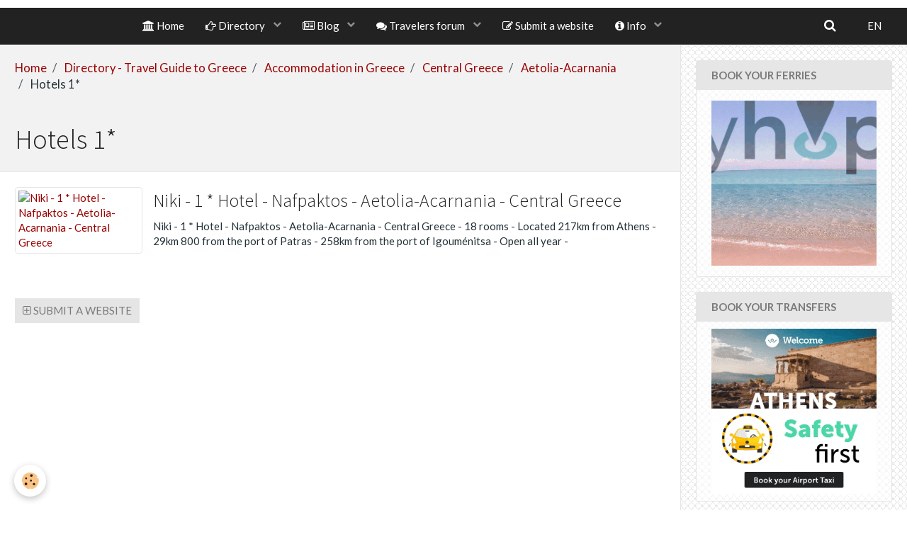

--- FILE ---
content_type: text/html; charset=UTF-8
request_url: https://www.grece-annuaire.com/en/directory/accommodations/central-greece/aetolia-acarnania/hotels-1/
body_size: 152094
content:
        
    
<!DOCTYPE html>
<html lang="en" class="with-sidebar">
    <head>
        <title>Etoloakarnania Region Hotels 1*</title>
        <!-- blogger / bandwidth -->
<meta http-equiv="Content-Type" content="text/html; charset=utf-8">
<!--[if IE]>
<meta http-equiv="X-UA-Compatible" content="IE=edge">
<![endif]-->
<meta name="viewport" content="width=device-width, initial-scale=1, maximum-scale=1.0, user-scalable=no">
<meta name="msapplication-tap-highlight" content="no">
  <meta name="description" content="" />
  <link href="//www.grece-annuaire.com/en/themes/designlines/60cdf1b6692fd51091ed64ca.css?v=6619d13b359baf73228cd6d03f660413" rel="stylesheet">
  <link rel="canonical" href="https://www.grece-annuaire.com/en/directory/accommodations/central-greece/aetolia-acarnania/hotels-1/">
<meta name="generator" content="Kyma Web (kyma-web.com)">

<link rel="icon" href="https://www.grece-annuaire.com/medias/site/favicon/grece-annuaire-logo-1.png">

<link rel="apple-touch-icon" sizes="114x114" href="https://www.grece-annuaire.com/medias/site/mobilefavicon/grece-annuaire-logo.png?fx=c_114_114" />
<link rel="apple-touch-icon" sizes="72x72" href="https://www.grece-annuaire.com/medias/site/mobilefavicon/grece-annuaire-logo.png?fx=c_72_72" />
<link rel="apple-touch-icon" href="https://www.grece-annuaire.com/medias/site/mobilefavicon/grece-annuaire-logo.png?fx=c_57_57" />
<link rel="apple-touch-icon-precomposed" href="https://www.grece-annuaire.com/medias/site/mobilefavicon/grece-annuaire-logo.png?fx=c_57_57" />





                <meta name="apple-mobile-web-app-capable" content="yes">
        <meta name="apple-mobile-web-app-status-bar-style" content="black-translucent">

                
                                    
                                    
                                     
                                                                                                                    
            <link href="https://fonts.googleapis.com/css?family=Lato:300,400,700%7CSource%20Sans%20Pro:300,400,700%7CTitillium%20Web:300,400,700&display=swap" rel="stylesheet">
        
        <link href="https://maxcdn.bootstrapcdn.com/font-awesome/4.7.0/css/font-awesome.min.css" rel="stylesheet">
        <link href="//www.grece-annuaire.com/themes/combined.css?v=6_1646067834_762" rel="stylesheet">

        <!-- EMS FRAMEWORK -->
        <script src="//www.grece-annuaire.com/medias/static/themes/ems_framework/js/jquery.min.js"></script>
        <!-- HTML5 shim and Respond.js for IE8 support of HTML5 elements and media queries -->
        <!--[if lt IE 9]>
        <script src="//www.grece-annuaire.com/medias/static/themes/ems_framework/js/html5shiv.min.js"></script>
        <script src="//www.grece-annuaire.com/medias/static/themes/ems_framework/js/respond.min.js"></script>
        <![endif]-->

        <script src="//www.grece-annuaire.com/medias/static/themes/ems_framework/js/ems-framework.min.js?v=2084"></script>

        <script src="https://www.grece-annuaire.com/en/themes/content.js?v=6_1646067834_762&lang=en"></script>

            <script src="//www.grece-annuaire.com/medias/static/js/rgpd-cookies/jquery.rgpd-cookies.js?v=2084"></script>
    <script>
                                    $(document).ready(function() {
            $.RGPDCookies({
                theme: 'ems_framework',
                site: 'www.grece-annuaire.com',
                privacy_policy_link: '/en/about/privacypolicy/',
                cookies: [{"id":null,"favicon_url":"","enabled":true,"model":"addthis","title":"AddThis","short_description":"Partage social","long_description":"Nous utilisons cet outil afin de vous proposer des liens de partage vers des plateformes tiers comme Twitter, Facebook, etc.","privacy_policy_url":"https:\/\/www.oracle.com\/legal\/privacy\/addthis-privacy-policy.html","slug":"addthis"}],
                modal_title: 'Managing\u0020cookies',
                modal_description: 'deposits\u0020cookies\u0020to\u0020improve\u0020your\u0020browsing\u0020experience,\nmeasure\u0020the\u0020website\u0020audience,\u0020display\u0020personalized\u0020advertisements,\ncarry\u0020out\u0020targeted\u0020campaigns\u0020and\u0020personalize\u0020the\u0020site\u0020interface.',
                privacy_policy_label: 'Consult\u0020the\u0020privacy\u0020policy',
                check_all_label: 'Check\u0020all',
                refuse_button: 'Refuse',
                settings_button: 'Settings',
                accept_button: 'Accept',
                callback: function() {
                    // website google analytics case (with gtag), consent "on the fly"
                    if ('gtag' in window && typeof window.gtag === 'function') {
                        if (window.jsCookie.get('rgpd-cookie-google-analytics') === undefined
                            || window.jsCookie.get('rgpd-cookie-google-analytics') === '0') {
                            gtag('consent', 'update', {
                                'ad_storage': 'denied',
                                'analytics_storage': 'denied'
                            });
                        } else {
                            gtag('consent', 'update', {
                                'ad_storage': 'granted',
                                'analytics_storage': 'granted'
                            });
                        }
                    }
                }
            });
        });
    </script>

        
        
    <!-- Global site tag (gtag.js) -->
        <script async src="https://www.googletagmanager.com/gtag/js?id=UA-85297664-1"></script>
        <script>
        window.dataLayer = window.dataLayer || [];
        function gtag(){dataLayer.push(arguments);}

gtag('consent', 'default', {
            'ad_storage': 'denied',
            'analytics_storage': 'denied'
        });
        gtag('set', 'allow_ad_personalization_signals', false);
                gtag('js', new Date());
        gtag('config', 'UA-85297664-1');
    </script>
        <script type="application/ld+json">
    {
        "@context" : "https://schema.org/",
        "@type" : "WebSite",
        "name" : "Greece travel directory",
        "url" : "https://www.grece-annuaire.com/en/"
    }
</script>
            </head>
    <body id="directory_run_accommodations_central-greece_aetolia-acarnania_hotels-1" class="accueil social-links-fixed-phone">
        

                <!-- CUSTOMIZE AREA -->
        <div id="top-site">
            <p><!-- Global site tag (gtag.js) - Google Analytics --><script async src="https://www.googletagmanager.com/gtag/js?id=UA-85297664-1"></script><script>
  window.dataLayer = window.dataLayer || [];
  function gtag(){dataLayer.push(arguments);}
  gtag('js', new Date());

  gtag('config', 'UA-85297664-1');
</script></p>

        </div>
        
        <!-- HEADER -->
                                            
        <header id="header" class=" hidden-desktop">
            <div id="header-container" class="fixed">
                                <button type="button" class="btn btn-link fadeIn navbar-toggle">
                    <span class="icon-bar"></span>
                </button>
                
                                <a class="brand fadeIn hidden-desktop" href="https://www.grece-annuaire.com/en/">
                                        <img src="https://www.grece-annuaire.com/medias/site/logos/grece-annuaire-logo.png" alt="grece-annuaire" class="logo hidden-phone">
                                                            <span class="brand-titles">
                        <span class="brand-title">Greece travel directory</span>
                                                <span class="brand-subtitle hidden-phone">tourist guide for your holidays in greece</span>
                                            </span>
                                    </a>
                
                
                                <div class="quick-access">
                    
                                                                                                                        <div class="quick-access-btn hidden-desktop" data-content="search">
                            <button type="button" class="btn btn-link">
                                <i class="fa fa-search"></i>
                            </button>
                            <div class="quick-access-tooltip">
                                <form method="get" action="https://www.grece-annuaire.com/en/search/site/" class="header-search-form">
                                    <div class="input-group">
                                        <input type="text" name="q" value="" placeholder="Your search" pattern=".{3,}" required title="Only words composed of more than two characters are taken into account when searching">
                                        <div class="input-group-btn">
                                            <button type="submit" class="btn btn-primary">
                                                <i class="fa fa-search"></i>
                                            </button>
                                    	</div>
                                    </div>
                                </form>
                            </div>
                        </div>
                    
                    
                                    </div>
                
                            </div>
        </header>
        <!-- //HEADER -->

        
        
                <!-- MENU -->
        <div id="menu-wrapper" class="horizontal fixed-on-mobile" data-opening="y">
                        <nav id="menu" class="navbar">
                
                                <ul class="nav hidden-desktop">
                    
                                        <li class="subnav">
                        <a href="javascript:void(0)" class="subnav-toggle" data-toggle="subnav">Languages</a>
                        <ul class="nav subnav-menu">
                            <li class="active">
                                                                <a href="//www.grece-annuaire.com/en/i18n/cat/edirectory/5f2a86156516822b74e365d7">en</a>
                                                            </li>
                                                                                                                                                        <li>
                                                                        <a href="//www.grece-annuaire.com/fr/i18n/cat/edirectory/5f2a86156516822b74e365d7">fr</a>
                                                                    </li>
                                                                                    </ul>
                    </li>
                                    </ul>
                
                                    <ul class="nav navbar-nav">
                    <li>
                <a href="https://www.grece-annuaire.com/en/">
                                                                                                                    <i class="fa fa-bank"></i>
                                        Home
                </a>
                            </li>
                    <li class="subnav">
                <a href="https://www.grece-annuaire.com/en/directory/" class="subnav-toggle" data-toggle="subnav" data-animation="slide">
                                                                                                                    <i class="fa fa-hand-o-right"></i>
                                        Directory
                </a>
                                    <ul class="nav subnav-menu">
                                                    <li class="subnav">
                                <a href="https://www.grece-annuaire.com/en/directory/accommodations/" class="subnav-toggle" data-toggle="subnav" data-animation="slide">
                                    Accommodation in Greece
                                </a>
                                                                    <ul class="nav subnav-menu">
                                                                                    <li>
                                                <a href="https://www.grece-annuaire.com/en/directory/accommodations/attica-athens/" onclick="window.open(this.href);return false;">Athens & Attica</a>
                                            </li>
                                                                                    <li>
                                                <a href="https://www.grece-annuaire.com/en/directory/accommodations/cyclades/" onclick="window.open(this.href);return false;">Cycladic (Islands)</a>
                                            </li>
                                                                                    <li>
                                                <a href="https://www.grece-annuaire.com/en/directory/accommodations/crete/" onclick="window.open(this.href);return false;">Crete (Island of)</a>
                                            </li>
                                                                                    <li>
                                                <a href="https://www.grece-annuaire.com/en/directory/accommodations/peloponnese/" onclick="window.open(this.href);return false;">Peloponnese</a>
                                            </li>
                                                                                    <li>
                                                <a href="https://www.grece-annuaire.com/en/directory/accommodations/central-greece/" onclick="window.open(this.href);return false;">Central Greece</a>
                                            </li>
                                                                                    <li>
                                                <a href="https://www.grece-annuaire.com/en/directory/accommodations/macedonia-and-thrace/" onclick="window.open(this.href);return false;">Macedonia and Thrace</a>
                                            </li>
                                                                                    <li>
                                                <a href="https://www.grece-annuaire.com/en/directory/accommodations/thessaly/" onclick="window.open(this.href);return false;">Thessaly</a>
                                            </li>
                                                                                    <li>
                                                <a href="https://www.grece-annuaire.com/en/directory/accommodations/epirus/" onclick="window.open(this.href);return false;">Epirus</a>
                                            </li>
                                                                                    <li>
                                                <a href="https://www.grece-annuaire.com/en/directory/accommodations/sporades-islands/" onclick="window.open(this.href);return false;">Sporades (Islands)</a>
                                            </li>
                                                                                    <li>
                                                <a href="https://www.grece-annuaire.com/en/directory/accommodations/ionian-islands/" onclick="window.open(this.href);return false;">Ionian (islands)</a>
                                            </li>
                                                                                    <li>
                                                <a href="https://www.grece-annuaire.com/en/directory/accommodations/north-aegean-islands/" onclick="window.open(this.href);return false;">North Aegean (islands)</a>
                                            </li>
                                                                                    <li>
                                                <a href="https://www.grece-annuaire.com/en/directory/accommodations/saronic-islands/" onclick="window.open(this.href);return false;">Saronic (islands)</a>
                                            </li>
                                                                                    <li>
                                                <a href="https://www.grece-annuaire.com/en/directory/accommodations/dodecanese/" onclick="window.open(this.href);return false;">Dodecanese (Islands)</a>
                                            </li>
                                                                            </ul>
                                                            </li>
                                                    <li class="subnav">
                                <a href="https://www.grece-annuaire.com/en/directory/car-rental/" class="subnav-toggle" data-toggle="subnav" data-animation="slide">
                                    Rental cars, minibuses, 2 wheels and others everywhere in Greece
                                </a>
                                                                    <ul class="nav subnav-menu">
                                                                                    <li>
                                                <a href="https://www.grece-annuaire.com/en/directory/car-rental/athens-attica/" onclick="window.open(this.href);return false;">Athens & Attica - Local Agents</a>
                                            </li>
                                                                                    <li>
                                                <a href="https://www.grece-annuaire.com/en/directory/car-rental/cyclades/" onclick="window.open(this.href);return false;">Cyclades (Islands)</a>
                                            </li>
                                                                                    <li>
                                                <a href="https://www.grece-annuaire.com/en/directory/car-rental/crete/" onclick="window.open(this.href);return false;">Crete (Island of)</a>
                                            </li>
                                                                                    <li>
                                                <a href="https://www.grece-annuaire.com/en/directory/car-rental/peloponnese/" onclick="window.open(this.href);return false;">Peloponnese</a>
                                            </li>
                                                                                    <li>
                                                <a href="https://www.grece-annuaire.com/en/directory/car-rental/central-greece/" onclick="window.open(this.href);return false;">Central Greece</a>
                                            </li>
                                                                                    <li>
                                                <a href="https://www.grece-annuaire.com/en/directory/car-rental/macedonia-and-thrace/" onclick="window.open(this.href);return false;">Macedonia and Thrace</a>
                                            </li>
                                                                                    <li>
                                                <a href="https://www.grece-annuaire.com/en/directory/car-rental/epirus/" onclick="window.open(this.href);return false;">Epirus</a>
                                            </li>
                                                                                    <li>
                                                <a href="https://www.grece-annuaire.com/en/directory/car-rental/thessaly-magnesia/" onclick="window.open(this.href);return false;">Thessaly & Magnesia</a>
                                            </li>
                                                                                    <li>
                                                <a href="https://www.grece-annuaire.com/en/directory/car-rental/sporades-islands/" onclick="window.open(this.href);return false;">Sporades (Islands)</a>
                                            </li>
                                                                                    <li>
                                                <a href="https://www.grece-annuaire.com/en/directory/car-rental/ionian-islands/" onclick="window.open(this.href);return false;">Ionian (islands)</a>
                                            </li>
                                                                                    <li>
                                                <a href="https://www.grece-annuaire.com/en/directory/car-rental/north-aegean-islands/" onclick="window.open(this.href);return false;">North Aegean (islands)</a>
                                            </li>
                                                                                    <li>
                                                <a href="https://www.grece-annuaire.com/en/directory/car-rental/saronic-islands/" onclick="window.open(this.href);return false;">Saronic (islands)</a>
                                            </li>
                                                                                    <li>
                                                <a href="https://www.grece-annuaire.com/en/directory/car-rental/dodecanese/" onclick="window.open(this.href);return false;">Dodecanese (Islands)</a>
                                            </li>
                                                                                    <li>
                                                <a href="https://www.grece-annuaire.com/en/directory/car-rental/international-brands/" onclick="window.open(this.href);return false;">Large Brands</a>
                                            </li>
                                                                            </ul>
                                                            </li>
                                                    <li class="subnav">
                                <a href="https://www.grece-annuaire.com/en/directory/transports-intercity/" class="subnav-toggle" data-toggle="subnav" data-animation="slide">
                                    Inter-city buses
                                </a>
                                                                    <ul class="nav subnav-menu">
                                                                                    <li>
                                                <a href="https://www.grece-annuaire.com/en/directory/transports-intercity/attica/" onclick="window.open(this.href);return false;">Attica</a>
                                            </li>
                                                                                    <li>
                                                <a href="https://www.grece-annuaire.com/en/directory/transports-intercity/crete/" onclick="window.open(this.href);return false;">Crete</a>
                                            </li>
                                                                                    <li>
                                                <a href="https://www.grece-annuaire.com/en/directory/transports-intercity/cyclades/" onclick="window.open(this.href);return false;">Cyclades</a>
                                            </li>
                                                                                    <li>
                                                <a href="https://www.grece-annuaire.com/en/directory/transports-intercity/egee/" onclick="window.open(this.href);return false;">Eastern Aegean</a>
                                            </li>
                                                                                    <li>
                                                <a href="https://www.grece-annuaire.com/en/directory/transports-intercity/epirus/" onclick="window.open(this.href);return false;">Epirus</a>
                                            </li>
                                                                                    <li>
                                                <a href="https://www.grece-annuaire.com/en/directory/transports-intercity/central/" onclick="window.open(this.href);return false;">Central Greece and Evia</a>
                                            </li>
                                                                                    <li>
                                                <a href="https://www.grece-annuaire.com/en/directory/transports-intercity/ionian/" onclick="window.open(this.href);return false;">Ionian Islands</a>
                                            </li>
                                                                                    <li>
                                                <a href="https://www.grece-annuaire.com/en/directory/transports-intercity/saronic/" onclick="window.open(this.href);return false;">Saronic Islands</a>
                                            </li>
                                                                                    <li>
                                                <a href="https://www.grece-annuaire.com/en/directory/transports-intercity/macedonia/" onclick="window.open(this.href);return false;">Macedonia</a>
                                            </li>
                                                                                    <li>
                                                <a href="https://www.grece-annuaire.com/en/directory/transports-intercity/peloponissos/" onclick="window.open(this.href);return false;">Peloponnese</a>
                                            </li>
                                                                                    <li>
                                                <a href="https://www.grece-annuaire.com/en/directory/transports-intercity/thessaly/" onclick="window.open(this.href);return false;">Thessaly</a>
                                            </li>
                                                                                    <li>
                                                <a href="https://www.grece-annuaire.com/en/directory/transports-intercity/thrace/" onclick="window.open(this.href);return false;">Thrace</a>
                                            </li>
                                                                            </ul>
                                                            </li>
                                                    <li class="subnav">
                                <a href="https://www.grece-annuaire.com/en/directory/crossings/" class="subnav-toggle" data-toggle="subnav" data-animation="slide">
                                    Ferries Greece
                                </a>
                                                                    <ul class="nav subnav-menu">
                                                                                    <li>
                                                <a href="https://www.grece-annuaire.com/en/directory/crossings/athens-piraeus/" onclick="window.open(this.href);return false;">Athens / Piraeus</a>
                                            </li>
                                                                                    <li>
                                                <a href="https://www.grece-annuaire.com/en/directory/crossings/crete/" onclick="window.open(this.href);return false;">Crete</a>
                                            </li>
                                                                                    <li>
                                                <a href="https://www.grece-annuaire.com/en/directory/crossings/dodecanese/" onclick="window.open(this.href);return false;">Dodecanese</a>
                                            </li>
                                                                                    <li>
                                                <a href="https://www.grece-annuaire.com/en/directory/crossings/ionian-islands/" onclick="window.open(this.href);return false;">Ionian (islands)</a>
                                            </li>
                                                                                    <li>
                                                <a href="https://www.grece-annuaire.com/en/directory/crossings/macedonia/" onclick="window.open(this.href);return false;">Macedonia</a>
                                            </li>
                                                                                    <li>
                                                <a href="https://www.grece-annuaire.com/en/directory/crossings/north-aegean/" onclick="window.open(this.href);return false;">North Aegean (islands)</a>
                                            </li>
                                                                                    <li>
                                                <a href="https://www.grece-annuaire.com/en/directory/crossings/ferriesingreece.html" onclick="window.open(this.href);return false;">Ferries In Greece</a>
                                            </li>
                                                                                    <li>
                                                <a href="https://www.grece-annuaire.com/en/directory/crossings/ferryhopper.html" onclick="window.open(this.href);return false;">Ferry Hopper</a>
                                            </li>
                                                                            </ul>
                                                            </li>
                                                    <li class="subnav">
                                <a href="https://www.grece-annuaire.com/en/directory/athens-public-transport/" class="subnav-toggle" data-toggle="subnav" data-animation="slide">
                                    Athens transport
                                </a>
                                                                    <ul class="nav subnav-menu">
                                                                                    <li>
                                                <a href="https://www.grece-annuaire.com/en/directory/athens-public-transport/public-transport-and-timetables-athens-and-attica.html" onclick="window.open(this.href);return false;">Public transport and timetables Athens and Attica</a>
                                            </li>
                                                                                    <li>
                                                <a href="https://www.grece-annuaire.com/en/directory/athens-public-transport/metro-gr.html" onclick="window.open(this.href);return false;">Metro.gr</a>
                                            </li>
                                                                                    <li>
                                                <a href="https://www.grece-annuaire.com/en/directory/athens-public-transport/attiko-metro-s-a.html" onclick="window.open(this.href);return false;">Attiko Metro S.A.</a>
                                            </li>
                                                                            </ul>
                                                            </li>
                                                    <li class="subnav">
                                <a href="https://www.grece-annuaire.com/en/directory/transfers/" class="subnav-toggle" data-toggle="subnav" data-animation="slide">
                                    Transfers & Taxi
                                </a>
                                                                    <ul class="nav subnav-menu">
                                                                                    <li>
                                                <a href="https://www.grece-annuaire.com/en/directory/transfers/athens/" onclick="window.open(this.href);return false;">Athens</a>
                                            </li>
                                                                                    <li>
                                                <a href="https://www.grece-annuaire.com/en/directory/transfers/cyclades/" onclick="window.open(this.href);return false;">Cycladic (Islands)</a>
                                            </li>
                                                                                    <li>
                                                <a href="https://www.grece-annuaire.com/en/directory/transfers/crete/" onclick="window.open(this.href);return false;">Crete</a>
                                            </li>
                                                                                    <li>
                                                <a href="https://www.grece-annuaire.com/en/directory/transfers/thessaloniki/" onclick="window.open(this.href);return false;">Thessaloniki</a>
                                            </li>
                                                                                    <li>
                                                <a href="https://www.grece-annuaire.com/en/directory/transfers/ionian-islands/" onclick="window.open(this.href);return false;">Ionian (islands)</a>
                                            </li>
                                                                                    <li>
                                                <a href="https://www.grece-annuaire.com/en/directory/transfers/dodecanese/" onclick="window.open(this.href);return false;">Dodecanese (islands)</a>
                                            </li>
                                                                                    <li>
                                                <a href="https://www.grece-annuaire.com/en/directory/transfers/sporades/" onclick="window.open(this.href);return false;">Sporades</a>
                                            </li>
                                                                                    <li>
                                                <a href="https://www.grece-annuaire.com/en/directory/transfers/welcome-pickups-transferts.html" onclick="window.open(this.href);return false;">Welcome Pickups Transferts</a>
                                            </li>
                                                                            </ul>
                                                            </li>
                                                    <li class="subnav">
                                <a href="https://www.grece-annuaire.com/en/directory/taverns/" class="subnav-toggle" data-toggle="subnav" data-animation="slide">
                                    Taverns Restaurants
                                </a>
                                                                    <ul class="nav subnav-menu">
                                                                                    <li>
                                                <a href="https://www.grece-annuaire.com/en/directory/taverns/athens-attica/" onclick="window.open(this.href);return false;">Athens & Attica</a>
                                            </li>
                                                                                    <li>
                                                <a href="https://www.grece-annuaire.com/en/directory/taverns/cyclades-islands/" onclick="window.open(this.href);return false;">Cyclades (islands)</a>
                                            </li>
                                                                                    <li>
                                                <a href="https://www.grece-annuaire.com/en/directory/taverns/crete/" onclick="window.open(this.href);return false;">Crete</a>
                                            </li>
                                                                                    <li>
                                                <a href="https://www.grece-annuaire.com/en/directory/taverns/peloponnese/" onclick="window.open(this.href);return false;">Peloponnese</a>
                                            </li>
                                                                                    <li>
                                                <a href="https://www.grece-annuaire.com/en/directory/taverns/ionian-islands/" onclick="window.open(this.href);return false;">Ionian islands</a>
                                            </li>
                                                                                    <li>
                                                <a href="https://www.grece-annuaire.com/en/directory/taverns/saronic-islands/" onclick="window.open(this.href);return false;">Saronic islands</a>
                                            </li>
                                                                                    <li>
                                                <a href="https://www.grece-annuaire.com/en/directory/taverns/delphi/" onclick="window.open(this.href);return false;">Delphi</a>
                                            </li>
                                                                                    <li>
                                                <a href="https://www.grece-annuaire.com/en/directory/taverns/meteora/" onclick="window.open(this.href);return false;">Meteora</a>
                                            </li>
                                                                                    <li>
                                                <a href="https://www.grece-annuaire.com/en/directory/taverns/chalkidiki/" onclick="window.open(this.href);return false;">Chalkidiki</a>
                                            </li>
                                                                                    <li>
                                                <a href="https://www.grece-annuaire.com/en/directory/taverns/thesaloniki/" onclick="window.open(this.href);return false;">Thesaloniki</a>
                                            </li>
                                                                            </ul>
                                                            </li>
                                                    <li class="subnav">
                                <a href="https://www.grece-annuaire.com/en/directory/nautical-sports/" class="subnav-toggle" data-toggle="subnav" data-animation="slide">
                                    Nautical Sports
                                </a>
                                                                    <ul class="nav subnav-menu">
                                                                                    <li>
                                                <a href="https://www.grece-annuaire.com/en/directory/nautical-sports/club-de-plonge-happy-divers-agios-nikolaos-crete.html" onclick="window.open(this.href);return false;">Diving Happy Divers -  Agios Nikolaos / Crete</a>
                                            </li>
                                                                                    <li>
                                                <a href="https://www.grece-annuaire.com/en/directory/nautical-sports/diving-hippocampos-bali-crete.html" onclick="window.open(this.href);return false;">Diving Hippocampos - Bali  - Crete</a>
                                            </li>
                                                                                    <li>
                                                <a href="https://www.grece-annuaire.com/en/directory/nautical-sports/surfing-sunwind-golden-beach-paros.html" onclick="window.open(this.href);return false;">Surfing SunWind - Golden beach - Paros</a>
                                            </li>
                                                                                    <li>
                                                <a href="https://www.grece-annuaire.com/en/directory/nautical-sports/diving-sea-colours-alonissos.html" onclick="window.open(this.href);return false;">Diving Sea colours - Alonissos</a>
                                            </li>
                                                                                    <li>
                                                <a href="https://www.grece-annuaire.com/en/directory/nautical-sports/nautilus-diving-lefkada.html" onclick="window.open(this.href);return false;">Nautilus diving - Lefkada</a>
                                            </li>
                                                                                    <li>
                                                <a href="https://www.grece-annuaire.com/en/directory/nautical-sports/fiskardo-divers-kefalonia.html" onclick="window.open(this.href);return false;">Fiskardo Divers - Kefalonia</a>
                                            </li>
                                                                                    <li>
                                                <a href="https://www.grece-annuaire.com/en/directory/nautical-sports/diving-water-planet-paxos.html" onclick="window.open(this.href);return false;">Diving  Water Planet - Paxos</a>
                                            </li>
                                                                                    <li>
                                                <a href="https://www.grece-annuaire.com/en/directory/nautical-sports/diving-center-kalymnos-kalymnos.html" onclick="window.open(this.href);return false;">Diving center Kalymnos - Panormos</a>
                                            </li>
                                                                                    <li>
                                                <a href="https://www.grece-annuaire.com/en/directory/nautical-sports/kalymnos-diving-therma.html" onclick="window.open(this.href);return false;">Kalymnos diving - Therma</a>
                                            </li>
                                                                                    <li>
                                                <a href="https://www.grece-annuaire.com/en/directory/nautical-sports/kythera-dive-center-kapsali-kythira.html" onclick="window.open(this.href);return false;">Kythera Dive Center - Kapsali/Kythira</a>
                                            </li>
                                                                                    <li>
                                                <a href="https://www.grece-annuaire.com/en/directory/nautical-sports/fiskardo-divers-kefalonia-1.html" onclick="window.open(this.href);return false;">Diving - Fiskardo Divers - Kefalonia</a>
                                            </li>
                                                                                    <li>
                                                <a href="https://www.grece-annuaire.com/en/directory/nautical-sports/odyssey-diving-ithaca.html" onclick="window.open(this.href);return false;">Diving Odyssey - Ithaca</a>
                                            </li>
                                                                                    <li>
                                                <a href="https://www.grece-annuaire.com/en/directory/nautical-sports/nissakia-surf-club-artemis-attique.html" onclick="window.open(this.href);return false;">Surf Club Nissakia - Artemis - Attica</a>
                                            </li>
                                                                                    <li>
                                                <a href="https://www.grece-annuaire.com/en/directory/nautical-sports/plaka-watersports-naxos.html" onclick="window.open(this.href);return false;">Watersports Plaka  - Naxos</a>
                                            </li>
                                                                                    <li>
                                                <a href="https://www.grece-annuaire.com/en/directory/nautical-sports/blue-find-divers-agios-prokopios-naxos.html" onclick="window.open(this.href);return false;">Blue Find Divers - Agios Prokopios, Naxos</a>
                                            </li>
                                                                                    <li>
                                                <a href="https://www.grece-annuaire.com/en/directory/nautical-sports/x-ta-sea-divers-naousa-paros.html" onclick="window.open(this.href);return false;">X-ta-sea divers - Naousa, Paros</a>
                                            </li>
                                                                                    <li>
                                                <a href="https://www.grece-annuaire.com/en/directory/nautical-sports/naxos-surf-agios-georgios-naxos.html" onclick="window.open(this.href);return false;">Surf Naxos - Agios Georgios, Naxos</a>
                                            </li>
                                                                                    <li>
                                                <a href="https://www.grece-annuaire.com/en/directory/nautical-sports/kitesurf-flisvos-kite-centre-mikri-vigla-naxos.html" onclick="window.open(this.href);return false;">Kitesurf Flisvos Kite Centre - Mikri Vigla, Naxos</a>
                                            </li>
                                                                                    <li>
                                                <a href="https://www.grece-annuaire.com/en/directory/nautical-sports/kitesurfing-paros-kite-pounda-parikia-paros.html" onclick="window.open(this.href);return false;">Kitesurfing Paros Kite - Pounda Parikia, Paros</a>
                                            </li>
                                                                                    <li>
                                                <a href="https://www.grece-annuaire.com/en/directory/nautical-sports/awake-paros-punda-paros.html" onclick="window.open(this.href);return false;">Waterski Awake Paros - Punda, Paros</a>
                                            </li>
                                                                                    <li>
                                                <a href="https://www.grece-annuaire.com/en/directory/nautical-sports/sifnos-diving-center-chrysopigi-apokofto.html" onclick="window.open(this.href);return false;">Diving - Sifnos Diving Center - Chrysopigi-Apokofto</a>
                                            </li>
                                                                                    <li>
                                                <a href="https://www.grece-annuaire.com/en/directory/nautical-sports/volcano-dive-center-kamari-santorin.html" onclick="window.open(this.href);return false;">Volcano Dive Center - Kamari - Santorini</a>
                                            </li>
                                                                                    <li>
                                                <a href="https://www.grece-annuaire.com/en/directory/nautical-sports/aegean-divers-santorini.html" onclick="window.open(this.href);return false;">Aegean Divers - Santorini</a>
                                            </li>
                                                                                    <li>
                                                <a href="https://www.grece-annuaire.com/en/directory/nautical-sports/mykonos-diving-center-paradise-beach.html" onclick="window.open(this.href);return false;">Mykonos Diving Center - Paradise beach</a>
                                            </li>
                                                                                    <li>
                                                <a href="https://www.grece-annuaire.com/en/directory/nautical-sports/st-nicholas-water-sports-center-vasilikos-zakynthos.html" onclick="window.open(this.href);return false;">St. Nicholas Water Sports Center -Vasilikos, Zakynthos</a>
                                            </li>
                                                                            </ul>
                                                            </li>
                                                    <li class="subnav">
                                <a href="https://www.grece-annuaire.com/en/directory/sites-and-curiosities/" class="subnav-toggle" data-toggle="subnav" data-animation="slide">
                                    Sites & sights
                                </a>
                                                                    <ul class="nav subnav-menu">
                                                                                    <li>
                                                <a href="https://www.grece-annuaire.com/en/directory/sites-and-curiosities/athens/" onclick="window.open(this.href);return false;">Athens</a>
                                            </li>
                                                                                    <li>
                                                <a href="https://www.grece-annuaire.com/en/directory/sites-and-curiosities/attica/" onclick="window.open(this.href);return false;">Attica</a>
                                            </li>
                                                                                    <li>
                                                <a href="https://www.grece-annuaire.com/en/directory/sites-and-curiosities/kefalonia/" onclick="window.open(this.href);return false;">Kefalonia</a>
                                            </li>
                                                                            </ul>
                                                            </li>
                                                    <li class="subnav">
                                <a href="https://www.grece-annuaire.com/en/directory/offers-stays/" class="subnav-toggle" data-toggle="subnav" data-animation="slide">
                                    Stay offer
                                </a>
                                                                    <ul class="nav subnav-menu">
                                                                                    <li>
                                                <a href="https://www.grece-annuaire.com/en/directory/offers-stays/voyage-scolaire-grece.html" onclick="window.open(this.href);return false;">Voyage Scolaire Grèce</a>
                                            </li>
                                                                                    <li>
                                                <a href="https://www.grece-annuaire.com/en/directory/offers-stays/greece-holidays-holidays-trips-mobile-tower-itineraries.html" onclick="window.open(this.href);return false;">Grèce Vacances, séjours, périples, autotours, itinéraires</a>
                                            </li>
                                                                            </ul>
                                                            </li>
                                                    <li class="subnav">
                                <a href="https://www.grece-annuaire.com/en/directory/cruises-in-greece/" class="subnav-toggle" data-toggle="subnav" data-animation="slide">
                                    Cruises in Greece
                                </a>
                                                                    <ul class="nav subnav-menu">
                                                                                    <li>
                                                <a href="https://www.grece-annuaire.com/en/directory/cruises-in-greece/croisieres-celestyal-cruises.html" onclick="window.open(this.href);return false;">Croisières  Celestyal Cruises</a>
                                            </li>
                                                                                    <li>
                                                <a href="https://www.grece-annuaire.com/en/directory/cruises-in-greece/milos-kleftiko.html" onclick="window.open(this.href);return false;">Milos Attraction | Catamaran sailing cruises | Milos island</a>
                                            </li>
                                                                                    <li>
                                                <a href="https://www.grece-annuaire.com/en/directory/cruises-in-greece/santorini-volcanic-islands-cruise.html" onclick="window.open(this.href);return false;">Santorini - Volcanic Islands Cruise with Hot Springs Visit</a>
                                            </li>
                                                                                    <li>
                                                <a href="https://www.grece-annuaire.com/en/directory/cruises-in-greece/santorini-premium-catamaran.html" onclick="window.open(this.href);return false;">Santorini - Premium Catamaran Cruise with Fresh BBQ & Drinks</a>
                                            </li>
                                                                                    <li>
                                                <a href="https://www.grece-annuaire.com/en/directory/cruises-in-greece/zakynthos-navagio.html" onclick="window.open(this.href);return false;">Zakynthos - Navagio Shipwreck Beach & Blue Caves Tour</a>
                                            </li>
                                                                            </ul>
                                                            </li>
                                                    <li class="subnav">
                                <a href="https://www.grece-annuaire.com/en/directory/cocktail-bars/" class="subnav-toggle" data-toggle="subnav" data-animation="slide">
                                    Snack/Coffee/Bar
                                </a>
                                                                    <ul class="nav subnav-menu">
                                                                                    <li>
                                                <a href="https://www.grece-annuaire.com/en/directory/cocktail-bars/aegina-barracuda-beach-bar-agia-marina.html" onclick="window.open(this.href);return false;">Aegina - Barracuda beach bar - Agia Marina</a>
                                            </li>
                                                                                    <li>
                                                <a href="https://www.grece-annuaire.com/en/directory/cocktail-bars/agistri-kekrifalia-lounge-bar-saronic.html" onclick="window.open(this.href);return false;">Agistri - Kekrifalia lounge Bar - Saronic</a>
                                            </li>
                                                                                    <li>
                                                <a href="https://www.grece-annuaire.com/en/directory/cocktail-bars/antiparos-fanari-beach-bar-fanari.html" onclick="window.open(this.href);return false;">Antiparos - Fanari Beach Bar - Fanari</a>
                                            </li>
                                                                                    <li>
                                                <a href="https://www.grece-annuaire.com/en/directory/cocktail-bars/arcadie-pano-kato-bistro-dimitsana.html" onclick="window.open(this.href);return false;">Arcadie - Pano Kato Bistro - Dimitsana</a>
                                            </li>
                                                                                    <li>
                                                <a href="https://www.grece-annuaire.com/en/directory/cocktail-bars/athenes-couleur-locale-snack-bar-monastiraki.html" onclick="window.open(this.href);return false;">Athènes - Couleur Locale Snack/Bar - Monastiraki</a>
                                            </li>
                                                                                    <li>
                                                <a href="https://www.grece-annuaire.com/en/directory/cocktail-bars/athenes-the-gin-joint-bar.html" onclick="window.open(this.href);return false;">Athènes - The Gin Joint Bar</a>
                                            </li>
                                                                                    <li>
                                                <a href="https://www.grece-annuaire.com/en/directory/cocktail-bars/nea-smyrni-amigos-cocktail-bar.html" onclick="window.open(this.href);return false;">Athens - Amigos Cocktail Bar - Nea Smyrni</a>
                                            </li>
                                                                                    <li>
                                                <a href="https://www.grece-annuaire.com/en/directory/cocktail-bars/athens-baba-au-rum-bar-cocktails.html" onclick="window.open(this.href);return false;">Athens - Baba Au Rum Cocktail Bar</a>
                                            </li>
                                                                                    <li>
                                                <a href="https://www.grece-annuaire.com/en/directory/cocktail-bars/athens-balthazar-bar-restaurant.html" onclick="window.open(this.href);return false;">Athens - Balthazar Bar Restaurant</a>
                                            </li>
                                                                                    <li>
                                                <a href="https://www.grece-annuaire.com/en/directory/cocktail-bars/athens-bobo-wine-bar-koukaki.html" onclick="window.open(this.href);return false;">Athens - BoBo Wine Bar - Koukaki</a>
                                            </li>
                                                                                    <li>
                                                <a href="https://www.grece-annuaire.com/en/directory/cocktail-bars/athens-le-petit-village-bistro.html" onclick="window.open(this.href);return false;">Athens - Le Petit Village - Bistro</a>
                                            </li>
                                                                                    <li>
                                                <a href="https://www.grece-annuaire.com/en/directory/cocktail-bars/meliartos-coffee-snac.html" onclick="window.open(this.href);return false;">Athens - Meliartos Coffee Snac - Monastiraki</a>
                                            </li>
                                                                                    <li>
                                                <a href="https://www.grece-annuaire.com/en/directory/cocktail-bars/athenes-tiki-cocktail-bar-makrygianni.html" onclick="window.open(this.href);return false;">Athens - Tiki Cocktail Bar - Makrygianni</a>
                                            </li>
                                                                                    <li>
                                                <a href="https://www.grece-annuaire.com/en/directory/cocktail-bars/corfu-akron-beach-bar-paleokastritsa.html" onclick="window.open(this.href);return false;">Corfu - Akron Beach Bar - Paleokastritsa</a>
                                            </li>
                                                                                    <li>
                                                <a href="https://www.grece-annuaire.com/en/directory/cocktail-bars/crete-aroma-cafe-chania.html" onclick="window.open(this.href);return false;">Crete - Aroma Cafe - Chania</a>
                                            </li>
                                                                                    <li>
                                                <a href="https://www.grece-annuaire.com/en/directory/cocktail-bars/new-york-beach-club-hersonissos.html" onclick="window.open(this.href);return false;">Crete - New York Beach Club - Hersonissos</a>
                                            </li>
                                                                                    <li>
                                                <a href="https://www.grece-annuaire.com/en/directory/cocktail-bars/glyfada-amigos-cocktail-bar.html" onclick="window.open(this.href);return false;">Glyfada - Amigos Cocktail Bar</a>
                                            </li>
                                                                                    <li>
                                                <a href="https://www.grece-annuaire.com/en/directory/cocktail-bars/ios-ios-club.html" onclick="window.open(this.href);return false;">Ios - Ios club</a>
                                            </li>
                                                                                    <li>
                                                <a href="https://www.grece-annuaire.com/en/directory/cocktail-bars/ios-almyra-by-the-sea-mylopotas-beach.html" onclick="window.open(this.href);return false;">Ios -Almyra by the sea - Mylopotas beach</a>
                                            </li>
                                                                                    <li>
                                                <a href="https://www.grece-annuaire.com/en/directory/cocktail-bars/lefkada-copla-beach-bar-kathisma.html" onclick="window.open(this.href);return false;">Lefkada - Copla beach bar - Kathisma</a>
                                            </li>
                                                                                    <li>
                                                <a href="https://www.grece-annuaire.com/en/directory/cocktail-bars/lefkada-nv-beach-bar-nikiana.html" onclick="window.open(this.href);return false;">Lefkada - NV beach bar - Nikiana</a>
                                            </li>
                                                                                    <li>
                                                <a href="https://www.grece-annuaire.com/en/directory/cocktail-bars/lefkas-yacht-cafe-bar.html" onclick="window.open(this.href);return false;">Lefkada - Yacht Cafe Bar - Vasiliki</a>
                                            </li>
                                                                                    <li>
                                                <a href="https://www.grece-annuaire.com/en/directory/cocktail-bars/nafplio-3sixty-cafe-snack-bar.html" onclick="window.open(this.href);return false;">Nafplio - 3Sixty Cafe Snack bar</a>
                                            </li>
                                                                                    <li>
                                                <a href="https://www.grece-annuaire.com/en/directory/cocktail-bars/naxos-annas-organic-cafe-chora.html" onclick="window.open(this.href);return false;">Naxos - Annas Organic Café - Chora</a>
                                            </li>
                                                                                    <li>
                                                <a href="https://www.grece-annuaire.com/en/directory/cocktail-bars/naxos-on-the-rocks-bar-chora.html" onclick="window.open(this.href);return false;">Naxos - On the rocks Bar - Chora</a>
                                            </li>
                                                                                    <li>
                                                <a href="https://www.grece-annuaire.com/en/directory/cocktail-bars/naxos-swing-bar.html" onclick="window.open(this.href);return false;">Naxos - Swing Bar</a>
                                            </li>
                                                                                    <li>
                                                <a href="https://www.grece-annuaire.com/en/directory/cocktail-bars/naxos-yazzo-summer-bliss-plaka-beach.html" onclick="window.open(this.href);return false;">Naxos - Yazzo Summer Bliss - Plaka beach</a>
                                            </li>
                                                                                    <li>
                                                <a href="https://www.grece-annuaire.com/en/directory/cocktail-bars/paros-cabana-beach-bar-parikia.html" onclick="window.open(this.href);return false;">Paros - Cabana Beach Bar Restaurant - Parikia</a>
                                            </li>
                                                                                    <li>
                                                <a href="https://www.grece-annuaire.com/en/directory/cocktail-bars/paxos-erimitis-beach-bar-magazia.html" onclick="window.open(this.href);return false;">Paxos - Erimitis Beach Bar - Magazia</a>
                                            </li>
                                                                                    <li>
                                                <a href="https://www.grece-annuaire.com/en/directory/cocktail-bars/sifnos-cafe-meze-misso-misso-platis-gialos.html" onclick="window.open(this.href);return false;">Sifnos - Cafe-meze Misso Misso - Platis Gialos</a>
                                            </li>
                                                                                    <li>
                                                <a href="https://www.grece-annuaire.com/en/directory/cocktail-bars/marathia-restaurant-agios-fokas.html" onclick="window.open(this.href);return false;">Tinos - Marathia restaurant - Agios Fokas</a>
                                            </li>
                                                                                    <li>
                                                <a href="https://www.grece-annuaire.com/en/directory/cocktail-bars/varkiza-bierhaus-beer-house.html" onclick="window.open(this.href);return false;">Varkiza - Bierhaus - Beer House</a>
                                            </li>
                                                                                    <li>
                                                <a href="https://www.grece-annuaire.com/en/directory/cocktail-bars/zakynthos-porto-azzuro-beach-bar-vassilikos.html" onclick="window.open(this.href);return false;">Zakynthos - Porto Azzuro Beach Bar -Vasilikos</a>
                                            </li>
                                                                            </ul>
                                                            </li>
                                                    <li class="subnav">
                                <a href="https://www.grece-annuaire.com/en/directory/attractions-theme-parks/" class="subnav-toggle" data-toggle="subnav" data-animation="slide">
                                    Attractions - Parks
                                </a>
                                                                    <ul class="nav subnav-menu">
                                                                                    <li>
                                                <a href="https://www.grece-annuaire.com/en/directory/attractions-theme-parks/water-village-zakynthos.html" onclick="window.open(this.href);return false;">Zakynthos - Water Village - Sarakinado</a>
                                            </li>
                                                                                    <li>
                                                <a href="https://www.grece-annuaire.com/en/directory/attractions-theme-parks/aqualand-corfu.html" onclick="window.open(this.href);return false;">Corfu - Aqualand</a>
                                            </li>
                                                                                    <li>
                                                <a href="https://www.grece-annuaire.com/en/directory/attractions-theme-parks/water-park-limnoupolis-crete.html" onclick="window.open(this.href);return false;">Crete - Water park Limnoupolis - Chania</a>
                                            </li>
                                                                                    <li>
                                                <a href="https://www.grece-annuaire.com/en/directory/attractions-theme-parks/waterland-thessaloniki.html" onclick="window.open(this.href);return false;">Thessaloniki - Waterland</a>
                                            </li>
                                                                                    <li>
                                                <a href="https://www.grece-annuaire.com/en/directory/attractions-theme-parks/allou-fun-park-athens.html" onclick="window.open(this.href);return false;">Athens - Allou! Fun Park - Renti</a>
                                            </li>
                                                                                    <li>
                                                <a href="https://www.grece-annuaire.com/en/directory/attractions-theme-parks/water-park-akti-tou-iliou-alimos-athens.html" onclick="window.open(this.href);return false;">Athens - Akti tou Iliou Water Park - Alimos</a>
                                            </li>
                                                                                    <li>
                                                <a href="https://www.grece-annuaire.com/en/directory/attractions-theme-parks/crete-baja-beach-rethymno.html" onclick="window.open(this.href);return false;">Crète - Baja Beach - Rethymno</a>
                                            </li>
                                                                            </ul>
                                                            </li>
                                                    <li class="subnav">
                                <a href="https://www.grece-annuaire.com/en/directory/museums/" class="subnav-toggle" data-toggle="subnav" data-animation="slide">
                                    Greek museums
                                </a>
                                                                    <ul class="nav subnav-menu">
                                                                                    <li>
                                                <a href="https://www.grece-annuaire.com/en/directory/museums/athens-attica/" onclick="window.open(this.href);return false;">Athens and Attica</a>
                                            </li>
                                                                                    <li>
                                                <a href="https://www.grece-annuaire.com/en/directory/museums/cyclades/" onclick="window.open(this.href);return false;">Cyclades Islands</a>
                                            </li>
                                                                                    <li>
                                                <a href="https://www.grece-annuaire.com/en/directory/museums/crete/" onclick="window.open(this.href);return false;">Crete Island</a>
                                            </li>
                                                                                    <li>
                                                <a href="https://www.grece-annuaire.com/en/directory/museums/peloponissos/" onclick="window.open(this.href);return false;">Peloponissos</a>
                                            </li>
                                                                                    <li>
                                                <a href="https://www.grece-annuaire.com/en/directory/museums/strerea-hellas/" onclick="window.open(this.href);return false;">Central Greece</a>
                                            </li>
                                                                                    <li>
                                                <a href="https://www.grece-annuaire.com/en/directory/museums/macedonia-central-west/" onclick="window.open(this.href);return false;">Macedonia & Thrace</a>
                                            </li>
                                                                                    <li>
                                                <a href="https://www.grece-annuaire.com/en/directory/museums/epirus/" onclick="window.open(this.href);return false;">Epirus</a>
                                            </li>
                                                                                    <li>
                                                <a href="https://www.grece-annuaire.com/en/directory/museums/thessalia/" onclick="window.open(this.href);return false;">Thessaly & Magnesia</a>
                                            </li>
                                                                                    <li>
                                                <a href="https://www.grece-annuaire.com/en/directory/museums/sporades-islands/" onclick="window.open(this.href);return false;">Sporades Islands</a>
                                            </li>
                                                                                    <li>
                                                <a href="https://www.grece-annuaire.com/en/directory/museums/ionian-islands/" onclick="window.open(this.href);return false;">Ionian Islands</a>
                                            </li>
                                                                                    <li>
                                                <a href="https://www.grece-annuaire.com/en/directory/museums/north-aegean-islands/" onclick="window.open(this.href);return false;">North Aegean Islands</a>
                                            </li>
                                                                                    <li>
                                                <a href="https://www.grece-annuaire.com/en/directory/museums/saronic-islands/" onclick="window.open(this.href);return false;">Saronic Islands</a>
                                            </li>
                                                                                    <li>
                                                <a href="https://www.grece-annuaire.com/en/directory/museums/dodekanissos/" onclick="window.open(this.href);return false;">Dodekanissos Islands</a>
                                            </li>
                                                                            </ul>
                                                            </li>
                                                    <li class="subnav">
                                <a href="https://www.grece-annuaire.com/en/directory/visits-excursions/" class="subnav-toggle" data-toggle="subnav" data-animation="slide">
                                    Visits - Excursions
                                </a>
                                                                    <ul class="nav subnav-menu">
                                                                                    <li>
                                                <a href="https://www.grece-annuaire.com/en/directory/visits-excursions/greece-holidays.html" onclick="window.open(this.href);return false;">Greece holidays -</a>
                                            </li>
                                                                                    <li>
                                                <a href="https://www.grece-annuaire.com/en/directory/crossings/macedonia/agioreitikes.html" onclick="window.open(this.href);return false;">Agioreitikes Grammes</a>
                                            </li>
                                                                                    <li>
                                                <a href="https://www.grece-annuaire.com/en/directory/visits-excursions/meteora-chris-and-nick-meteora-tours.html" onclick="window.open(this.href);return false;">Meteora - Chris and Nick Meteora Tours</a>
                                            </li>
                                                                            </ul>
                                                            </li>
                                                    <li class="subnav">
                                <a href="https://www.grece-annuaire.com/en/directory/yacht-charter/" class="subnav-toggle" data-toggle="subnav" data-animation="slide">
                                    Yacht Charter
                                </a>
                                                                    <ul class="nav subnav-menu">
                                                                                    <li>
                                                <a href="https://www.grece-annuaire.com/en/directory/yacht-charter/kefalonia-fiscardo-boat-hire.html" onclick="window.open(this.href);return false;">Kefalonia - Fiscardo Boat Hire</a>
                                            </li>
                                                                                    <li>
                                                <a href="https://www.grece-annuaire.com/en/directory/yacht-charter/santorini-sailing-tours.html" onclick="window.open(this.href);return false;">Santorini - Sailing tours</a>
                                            </li>
                                                                                    <li>
                                                <a href="https://www.grece-annuaire.com/en/directory/yacht-charter/kimolos-bay-cruises-to-the-surrounding-islands.html" onclick="window.open(this.href);return false;">Kimolos - Bay Cruises to the surrounding islands</a>
                                            </li>
                                                                            </ul>
                                                            </li>
                                                    <li class="subnav">
                                <a href="https://www.grece-annuaire.com/en/directory/leisure-activities/" class="subnav-toggle" data-toggle="subnav" data-animation="slide">
                                    Leisure activities
                                </a>
                                                                    <ul class="nav subnav-menu">
                                                                                    <li>
                                                <a href="https://www.grece-annuaire.com/en/directory/leisure-activities/greek-dances-theater-dora-stratou.html" onclick="window.open(this.href);return false;">Greek Dances Theater - Dora Stratou</a>
                                            </li>
                                                                                    <li>
                                                <a href="https://www.grece-annuaire.com/en/directory/leisure-activities/horse-riding-thanasis-farm-naoussa-paros.html" onclick="window.open(this.href);return false;">Horse Riding Thanassis Farm - Paros</a>
                                            </li>
                                                                                    <li>
                                                <a href="https://www.grece-annuaire.com/en/directory/leisure-activities/naxos-horse-riding.html" onclick="window.open(this.href);return false;">Horse Riding - Naxos</a>
                                            </li>
                                                                                    <li>
                                                <a href="https://www.grece-annuaire.com/en/directory/leisure-activities/horse-riding-santorini.html" onclick="window.open(this.href);return false;">Horse Riding - Santorini</a>
                                            </li>
                                                                                    <li>
                                                <a href="https://www.grece-annuaire.com/en/directory/leisure-activities/horseback-riding-kadmos-rhodes.html" onclick="window.open(this.href);return false;">Horseback Riding  Kadmos - Rhodes</a>
                                            </li>
                                                                                    <li>
                                                <a href="https://www.grece-annuaire.com/en/directory/leisure-activities/kokou-horse-riding-paros.html" onclick="window.open(this.href);return false;">Kokou Horse Riding - Paros</a>
                                            </li>
                                                                                    <li>
                                                <a href="https://www.grece-annuaire.com/en/directory/leisure-activities/hersonissos-horse-riding-crete.html" onclick="window.open(this.href);return false;">Hersonissos Horse Riding - Crete</a>
                                            </li>
                                                                                    <li>
                                                <a href="https://www.grece-annuaire.com/en/directory/leisure-activities/alianthos-horseback-riding-crete.html" onclick="window.open(this.href);return false;">Alianthos Horseback Riding - Crete</a>
                                            </li>
                                                                                    <li>
                                                <a href="https://www.grece-annuaire.com/en/directory/leisure-activities/horse-riding-chania-crete.html" onclick="window.open(this.href);return false;">Horse Riding Chania - Crete</a>
                                            </li>
                                                                                    <li>
                                                <a href="https://www.grece-annuaire.com/en/directory/leisure-activities/bungy-jumping-zulu-bungy-corinth-canal.html" onclick="window.open(this.href);return false;">Bungy jumping - Zulu Bungy - Corinth Canal</a>
                                            </li>
                                                                            </ul>
                                                            </li>
                                                    <li class="subnav">
                                <a href="https://www.grece-annuaire.com/en/directory/greek-products/" class="subnav-toggle" data-toggle="subnav" data-animation="slide">
                                    Products & Crafts
                                </a>
                                                                    <ul class="nav subnav-menu">
                                                                                    <li>
                                                <a href="https://www.grece-annuaire.com/en/directory/greek-products/sifnos-apostolidis-ceramics.html" onclick="window.open(this.href);return false;">Sifnos -  Apostolidis Ceramics</a>
                                            </li>
                                                                                    <li>
                                                <a href="https://www.grece-annuaire.com/en/directory/greek-products/skopelos-rodios-pottery.html" onclick="window.open(this.href);return false;">Skopelos - Rodios Pottery</a>
                                            </li>
                                                                                    <li>
                                                <a href="https://www.grece-annuaire.com/en/directory/greek-products/crete-michael-laventzakis-chania.html" onclick="window.open(this.href);return false;">Crete - Michael Laventzakis - Chania</a>
                                            </li>
                                                                                    <li>
                                                <a href="https://www.grece-annuaire.com/en/directory/greek-products/boutari-winery-santorini.html" onclick="window.open(this.href);return false;">Santorini - Boutari winery</a>
                                            </li>
                                                                                    <li>
                                                <a href="https://www.grece-annuaire.com/en/directory/greek-products/gaia-winery-santorini.html" onclick="window.open(this.href);return false;">Santorini - Gaia winery</a>
                                            </li>
                                                                                    <li>
                                                <a href="https://www.grece-annuaire.com/en/directory/greek-products/santo-wines-winery-santorini.html" onclick="window.open(this.href);return false;">Santorini - Santo Wines Winery</a>
                                            </li>
                                                                                    <li>
                                                <a href="https://www.grece-annuaire.com/en/directory/greek-products/distillery-amorgion-amorgos.html" onclick="window.open(this.href);return false;">Amorgos - Distillery Amorgion</a>
                                            </li>
                                                                                    <li>
                                                <a href="https://www.grece-annuaire.com/en/directory/greek-products/winery-canava-roussos-santorin.html" onclick="window.open(this.href);return false;">Santorini - Winery Canava Roussos</a>
                                            </li>
                                                                                    <li>
                                                <a href="https://www.grece-annuaire.com/en/directory/greek-products/winery-domaine-sigalas-santorini.html" onclick="window.open(this.href);return false;">Santorini - Winery Domaine Sigalas</a>
                                            </li>
                                                                                    <li>
                                                <a href="https://www.grece-annuaire.com/en/directory/greek-products/naxos-products-organic-islands.html" onclick="window.open(this.href);return false;">Naxos - Products Organic islands</a>
                                            </li>
                                                                                    <li>
                                                <a href="https://www.grece-annuaire.com/en/directory/greek-products/mykonos-winery-of-mykonos.html" onclick="window.open(this.href);return false;">Mykonos - Winery of Mykonos</a>
                                            </li>
                                                                                    <li>
                                                <a href="https://www.grece-annuaire.com/en/directory/greek-products/syros-traditional-products-prekas.html" onclick="window.open(this.href);return false;">Syros - Prekas Traditional products</a>
                                            </li>
                                                                                    <li>
                                                <a href="https://www.grece-annuaire.com/en/directory/greek-products/athens-brettos-distillery.html" onclick="window.open(this.href);return false;">Athens - Brettos distillery</a>
                                            </li>
                                                                                    <li>
                                                <a href="https://www.grece-annuaire.com/en/directory/greek-products/naxos-tyrokomia-naxou-chora.html" onclick="window.open(this.href);return false;">Naxos - Tyrokomia Naxou cheese shop - Chora</a>
                                            </li>
                                                                                    <li>
                                                <a href="https://www.grece-annuaire.com/en/directory/greek-products/ntanos-finikas.html" onclick="window.open(this.href);return false;">Syros - Ntanos Traditional products - Finikas</a>
                                            </li>
                                                                                    <li>
                                                <a href="https://www.grece-annuaire.com/en/directory/greek-products/athens-geodi-canning-of-fruits-and-vegetables.html" onclick="window.open(this.href);return false;">Athens - Geodi Canning of fruits and vegetables</a>
                                            </li>
                                                                                    <li>
                                                <a href="https://www.grece-annuaire.com/en/directory/greek-products/athens-naturally-greek-traditional-delicacies.html" onclick="window.open(this.href);return false;">Athens - Naturally Greek Traditional Delicacies</a>
                                            </li>
                                                                                    <li>
                                                <a href="https://www.grece-annuaire.com/en/directory/greek-products/kalamata-papadimitriou-traditional-products.html" onclick="window.open(this.href);return false;">Kalamata Papadimitriou Traditional products</a>
                                            </li>
                                                                                    <li>
                                                <a href="https://www.grece-annuaire.com/en/directory/greek-products/loutraki-germania-delight-of-loukoum.html" onclick="window.open(this.href);return false;">Loutraki - Geraneia delight of loukoum</a>
                                            </li>
                                                                                    <li>
                                                <a href="https://www.grece-annuaire.com/en/directory/greek-products/crete-my-cretan-goods-heraklion.html" onclick="window.open(this.href);return false;">Crete - My Cretan goods - Heraklion</a>
                                            </li>
                                                                                    <li>
                                                <a href="https://www.grece-annuaire.com/en/directory/greek-products/mount-athos-monastiriaka-monastery-products.html" onclick="window.open(this.href);return false;">Mount Athos - Monastiriaka (Monastery Products)</a>
                                            </li>
                                                                                    <li>
                                                <a href="https://www.grece-annuaire.com/en/directory/greek-products/thessaloniki-products-ergon-foods.html" onclick="window.open(this.href);return false;">Thessaloniki - Products Ergon Foods</a>
                                            </li>
                                                                            </ul>
                                                            </li>
                                                    <li class="subnav">
                                <a href="https://www.grece-annuaire.com/en/directory/embassies-consulates/" class="subnav-toggle" data-toggle="subnav" data-animation="slide">
                                    Embassies & Consulates
                                </a>
                                                                    <ul class="nav subnav-menu">
                                                                                    <li>
                                                <a href="https://www.grece-annuaire.com/en/directory/embassies-consulates/argentina-embassy-and-consulate.html" onclick="window.open(this.href);return false;">Argentina - Embassy - Consulate</a>
                                            </li>
                                                                                    <li>
                                                <a href="https://www.grece-annuaire.com/en/directory/embassies-consulates/australia-embassy-consulate.html" onclick="window.open(this.href);return false;">Australia - Embassy - Consulate</a>
                                            </li>
                                                                                    <li>
                                                <a href="https://www.grece-annuaire.com/en/directory/embassies-consulates/austria-embassy.html" onclick="window.open(this.href);return false;">Austria - Embassy</a>
                                            </li>
                                                                                    <li>
                                                <a href="https://www.grece-annuaire.com/en/directory/embassies-consulates/azerbaijan-embassy-consulate.html" onclick="window.open(this.href);return false;">Azerbaijan - Embassy - Consulate</a>
                                            </li>
                                                                                    <li>
                                                <a href="https://www.grece-annuaire.com/en/directory/embassies-consulates/belgium-embassy-consulate.html" onclick="window.open(this.href);return false;">Belgium - Embassy - Consulate</a>
                                            </li>
                                                                                    <li>
                                                <a href="https://www.grece-annuaire.com/en/directory/embassies-consulates/bosnia-and-herzegovina-embassy-consulate.html" onclick="window.open(this.href);return false;">Bosnia and Herzegovina - Embassy - Consulate</a>
                                            </li>
                                                                                    <li>
                                                <a href="https://www.grece-annuaire.com/en/directory/embassies-consulates/bulgaria-embassy-consulate.html" onclick="window.open(this.href);return false;">Bulgaria - Embassy - Consulate</a>
                                            </li>
                                                                                    <li>
                                                <a href="https://www.grece-annuaire.com/en/directory/embassies-consulates/canada-embassy-consulate.html" onclick="window.open(this.href);return false;">Canada - Embassy - Consulate</a>
                                            </li>
                                                                                    <li>
                                                <a href="https://www.grece-annuaire.com/en/directory/embassies-consulates/china-embassy-consulate.html" onclick="window.open(this.href);return false;">China - Embassy - Consulate</a>
                                            </li>
                                                                                    <li>
                                                <a href="https://www.grece-annuaire.com/en/directory/embassies-consulates/ecuador-embassy-consulate.html" onclick="window.open(this.href);return false;">Czech Republic - Embassy - Consulate</a>
                                            </li>
                                                                                    <li>
                                                <a href="https://www.grece-annuaire.com/en/directory/embassies-consulates/the-dominica-consulate.html" onclick="window.open(this.href);return false;">The Dominica - Consulate</a>
                                            </li>
                                                                                    <li>
                                                <a href="https://www.grece-annuaire.com/en/directory/embassies-consulates/ecuador-honorary-consulate-general.html" onclick="window.open(this.href);return false;">Ecuador - Honorary Consulate General</a>
                                            </li>
                                                                                    <li>
                                                <a href="https://www.grece-annuaire.com/en/directory/embassies-consulates/estonia-embassy-consulate.html" onclick="window.open(this.href);return false;">Estonia - Embassy - Consulate</a>
                                            </li>
                                                                                    <li>
                                                <a href="https://www.grece-annuaire.com/en/directory/embassies-consulates/finland-embassy-consulate.html" onclick="window.open(this.href);return false;">Finland - Embassy - Consulate</a>
                                            </li>
                                                                                    <li>
                                                <a href="https://www.grece-annuaire.com/en/directory/embassies-consulates/france-embassy.html" onclick="window.open(this.href);return false;">France - Embassy</a>
                                            </li>
                                                                                    <li>
                                                <a href="https://www.grece-annuaire.com/en/directory/embassies-consulates/france-consulate.html" onclick="window.open(this.href);return false;">France - Consulate</a>
                                            </li>
                                                                                    <li>
                                                <a href="https://www.grece-annuaire.com/en/directory/embassies-consulates/hungary-embassy-consulate.html" onclick="window.open(this.href);return false;">Hungary - Embassy - Consulate</a>
                                            </li>
                                                                                    <li>
                                                <a href="https://www.grece-annuaire.com/en/directory/embassies-consulates/india-embassy-consulate.html" onclick="window.open(this.href);return false;">India - Embassy - Consulate</a>
                                            </li>
                                                                                    <li>
                                                <a href="https://www.grece-annuaire.com/en/directory/embassies-consulates/indonesia-embassy-consulate.html" onclick="window.open(this.href);return false;">Indonesia - Embassy - Consulate</a>
                                            </li>
                                                                            </ul>
                                                            </li>
                                                    <li class="subnav">
                                <a href="https://www.grece-annuaire.com/en/directory/internet/" class="subnav-toggle" data-toggle="subnav" data-animation="slide">
                                    Internet & Telephony
                                </a>
                                                                    <ul class="nav subnav-menu">
                                                                                    <li>
                                                <a href="https://www.grece-annuaire.com/en/directory/internet/search/" onclick="window.open(this.href);return false;">search</a>
                                            </li>
                                                                                    <li>
                                                <a href="https://www.grece-annuaire.com/en/directory/internet/web-seo/" onclick="window.open(this.href);return false;">Web SEO</a>
                                            </li>
                                                                            </ul>
                                                            </li>
                                                    <li>
                                <a href="https://www.grece-annuaire.com/en/directory/forums-blogs/" onclick="window.open(this.href);return false;">
                                    Forums & Blogs
                                </a>
                                                            </li>
                                            </ul>
                            </li>
                    <li class="subnav">
                <a href="https://www.grece-annuaire.com/en/blog-en/" class="subnav-toggle" data-toggle="subnav" data-animation="slide">
                                                                                                                    <i class="fa fa-newspaper-o"></i>
                                        Blog
                </a>
                                    <ul class="nav subnav-menu">
                                                    <li class="subnav">
                                <a href="https://www.grece-annuaire.com/en/blog-en/sightseeing-tours/" class="subnav-toggle" data-toggle="subnav" data-animation="slide">
                                    Sightseeing Tours
                                </a>
                                                                    <ul class="nav subnav-menu">
                                                                                    <li>
                                                <a href="https://www.grece-annuaire.com/en/blog-en/sightseeing-tours/acropolis-guided-tour.html" onclick="window.open(this.href);return false;">Acropolis Guided Tour</a>
                                            </li>
                                                                            </ul>
                                                            </li>
                                                    <li class="subnav">
                                <a href="https://www.grece-annuaire.com/en/blog-en/greek-islands-cruises/" class="subnav-toggle" data-toggle="subnav" data-animation="slide">
                                    Cruises
                                </a>
                                                                    <ul class="nav subnav-menu">
                                                                                    <li>
                                                <a href="https://www.grece-annuaire.com/en/blog-en/greek-islands-cruises/full-day-cruise-to-aegina-poros-and-hydra.html" onclick="window.open(this.href);return false;">Full-Day Cruise to Aegina, Poros and Hydra</a>
                                            </li>
                                                                            </ul>
                                                            </li>
                                                    <li>
                                <a href="https://www.grece-annuaire.com/en/blog-en/events/" onclick="window.open(this.href);return false;">
                                    Events
                                </a>
                                                            </li>
                                                    <li class="subnav">
                                <a href="https://www.grece-annuaire.com/en/blog-en/good-to-know/" class="subnav-toggle" data-toggle="subnav" data-animation="slide">
                                    Good to know
                                </a>
                                                                    <ul class="nav subnav-menu">
                                                                                    <li>
                                                <a href="https://www.grece-annuaire.com/en/blog-en/good-to-know/attract-traffic.html" onclick="window.open(this.href);return false;">Attract the traffic to your website!</a>
                                            </li>
                                                                                    <li>
                                                <a href="https://www.grece-annuaire.com/en/blog-en/good-to-know/attract-traffic-1.html" onclick="window.open(this.href);return false;">Attract the traffic to your website!</a>
                                            </li>
                                                                            </ul>
                                                            </li>
                                                    <li>
                                <a href="https://www.grece-annuaire.com/en/blog-en/the-news/" onclick="window.open(this.href);return false;">
                                    The News
                                </a>
                                                            </li>
                                            </ul>
                            </li>
                    <li class="subnav">
                <a href="https://www.grece-annuaire.com/en/forum/" class="subnav-toggle" data-toggle="subnav" data-animation="slide">
                                                                                                                    <i class="fa fa-comments"></i>
                                        Travelers forum
                </a>
                                    <ul class="nav subnav-menu">
                                                    <li class="subnav">
                                <a href="https://www.grece-annuaire.com/en/forum/about/" class="subnav-toggle" data-toggle="subnav" data-animation="slide">
                                    About the Forum
                                </a>
                                                                    <ul class="nav subnav-menu">
                                                                                    <li>
                                                <a href="https://www.grece-annuaire.com/en/forum/about/members/">Presentation of the members</a>
                                            </li>
                                                                            </ul>
                                                            </li>
                                                    <li class="subnav">
                                <a href="https://www.grece-annuaire.com/en/forum/athens-attica-forum/" class="subnav-toggle" data-toggle="subnav" data-animation="slide">
                                    Athens & Attica Forum
                                </a>
                                                                    <ul class="nav subnav-menu">
                                                                                    <li>
                                                <a href="https://www.grece-annuaire.com/en/forum/athens-attica-forum/athens-city-forum/">Athens City Forum</a>
                                            </li>
                                                                                    <li>
                                                <a href="https://www.grece-annuaire.com/en/forum/athens-attica-forum/athens-region-forum/">Athens Region Forum</a>
                                            </li>
                                                                            </ul>
                                                            </li>
                                                    <li class="subnav">
                                <a href="https://www.grece-annuaire.com/en/forum/continental/" class="subnav-toggle" data-toggle="subnav" data-animation="slide">
                                    Continental Greece Forum
                                </a>
                                                                    <ul class="nav subnav-menu">
                                                                                    <li>
                                                <a href="https://www.grece-annuaire.com/en/forum/continental/thessalie-pelion/">Thessaly & Pelion Forum</a>
                                            </li>
                                                                                    <li>
                                                <a href="https://www.grece-annuaire.com/en/forum/continental/central-greece/">Central Greece Forum</a>
                                            </li>
                                                                                    <li>
                                                <a href="https://www.grece-annuaire.com/en/forum/continental/epirus/">Forum Epirus & West Greece</a>
                                            </li>
                                                                                    <li>
                                                <a href="https://www.grece-annuaire.com/en/forum/continental/macedonia/">Macedonia Forum</a>
                                            </li>
                                                                                    <li>
                                                <a href="https://www.grece-annuaire.com/en/forum/continental/thrace-grece-du-nord-est/">Thrace - Grèce du Nord-Est</a>
                                            </li>
                                                                            </ul>
                                                            </li>
                                                    <li class="subnav">
                                <a href="https://www.grece-annuaire.com/en/forum/islands/" class="subnav-toggle" data-toggle="subnav" data-animation="slide">
                                    Forum of the Greek Islands
                                </a>
                                                                    <ul class="nav subnav-menu">
                                                                                    <li>
                                                <a href="https://www.grece-annuaire.com/en/forum/islands/crete/">Crete island forum</a>
                                            </li>
                                                                                    <li>
                                                <a href="https://www.grece-annuaire.com/en/forum/islands/cyclades/">Cyclades Islands Forum</a>
                                            </li>
                                                                                    <li>
                                                <a href="https://www.grece-annuaire.com/en/forum/islands/ionian/">Ionian Islands Forum</a>
                                            </li>
                                                                                    <li>
                                                <a href="https://www.grece-annuaire.com/en/forum/islands/sporades/">Sporades Islands Forum</a>
                                            </li>
                                                                                    <li>
                                                <a href="https://www.grece-annuaire.com/en/forum/islands/saronic/">Saronic Islands Forum</a>
                                            </li>
                                                                                    <li>
                                                <a href="https://www.grece-annuaire.com/en/forum/islands/euboea/">Forum Euboea & Skiros</a>
                                            </li>
                                                                                    <li>
                                                <a href="https://www.grece-annuaire.com/en/forum/islands/dodecanese/">Dodecanese Islands Forum</a>
                                            </li>
                                                                                    <li>
                                                <a href="https://www.grece-annuaire.com/en/forum/islands/north-aegean/">Forum North Aegean Islands</a>
                                            </li>
                                                                            </ul>
                                                            </li>
                                                    <li class="subnav">
                                <a href="https://www.grece-annuaire.com/en/forum/curiosities/" class="subnav-toggle" data-toggle="subnav" data-animation="slide">
                                    Cultural curiosities forum
                                </a>
                                                                    <ul class="nav subnav-menu">
                                                                                    <li>
                                                <a href="https://www.grece-annuaire.com/en/forum/curiosities/athens/">Athens Sites & Museums</a>
                                            </li>
                                                                                    <li>
                                                <a href="https://www.grece-annuaire.com/en/forum/curiosities/attica/">Attica other sites</a>
                                            </li>
                                                                                    <li>
                                                <a href="https://www.grece-annuaire.com/en/forum/curiosities/peloponnese/">Peloponnese sites</a>
                                            </li>
                                                                                    <li>
                                                <a href="https://www.grece-annuaire.com/en/forum/curiosities/delphi/">Delphi & region</a>
                                            </li>
                                                                                    <li>
                                                <a href="https://www.grece-annuaire.com/en/forum/curiosities/crete/">Crete sites</a>
                                            </li>
                                                                                    <li>
                                                <a href="https://www.grece-annuaire.com/en/forum/curiosities/meteora/">Meteora & Thessaly</a>
                                            </li>
                                                                                    <li>
                                                <a href="https://www.grece-annuaire.com/en/forum/curiosities/epirus/">Epirus - Ioannina</a>
                                            </li>
                                                                                    <li>
                                                <a href="https://www.grece-annuaire.com/en/forum/curiosities/macedonia/">Macedonia & Thrace</a>
                                            </li>
                                                                                    <li>
                                                <a href="https://www.grece-annuaire.com/en/forum/curiosities/aegean/">Sites of the Aegean Sea</a>
                                            </li>
                                                                                    <li>
                                                <a href="https://www.grece-annuaire.com/en/forum/curiosities/tours-in-english/">Visits, Excursions & Tours in English</a>
                                            </li>
                                                                            </ul>
                                                            </li>
                                                    <li class="subnav">
                                <a href="https://www.grece-annuaire.com/en/forum/transport/" class="subnav-toggle" data-toggle="subnav" data-animation="slide">
                                    Forum Transport in Greece
                                </a>
                                                                    <ul class="nav subnav-menu">
                                                                                    <li>
                                                <a href="https://www.grece-annuaire.com/en/forum/transport/athens-suburbs-transportation/">Athens & Suburbs Transportation</a>
                                            </li>
                                                                                    <li>
                                                <a href="https://www.grece-annuaire.com/en/forum/transport/ktel/">Inter-city bus and trains</a>
                                            </li>
                                                                                    <li>
                                                <a href="https://www.grece-annuaire.com/en/forum/transport/crossings/">Maritime Crossings</a>
                                            </li>
                                                                                    <li>
                                                <a href="https://www.grece-annuaire.com/en/forum/transport/disturbances/">Disturbances - Strikes - protests</a>
                                            </li>
                                                                            </ul>
                                                            </li>
                                                    <li class="subnav">
                                <a href="https://www.grece-annuaire.com/en/forum/sailboats/" class="subnav-toggle" data-toggle="subnav" data-animation="slide">
                                    Cruises & Sailboats
                                </a>
                                                                    <ul class="nav subnav-menu">
                                                                                    <li>
                                                <a href="https://www.grece-annuaire.com/en/forum/sailboats/skippers/">Sailboats & Skippers</a>
                                            </li>
                                                                                    <li>
                                                <a href="https://www.grece-annuaire.com/en/forum/sailboats/private/">Private cruises</a>
                                            </li>
                                                                                    <li>
                                                <a href="https://www.grece-annuaire.com/en/forum/sailboats/navigate/">Navigate Greece</a>
                                            </li>
                                                                            </ul>
                                                            </li>
                                                    <li class="subnav">
                                <a href="https://www.grece-annuaire.com/en/forum/camping/" class="subnav-toggle" data-toggle="subnav" data-animation="slide">
                                    Camping & Motorhomes
                                </a>
                                                                    <ul class="nav subnav-menu">
                                                                                    <li>
                                                <a href="https://www.grece-annuaire.com/en/forum/camping/camp-sites/">Camp sites</a>
                                            </li>
                                                                                    <li>
                                                <a href="https://www.grece-annuaire.com/en/forum/camping/motorhome/">special motorhome</a>
                                            </li>
                                                                                    <li>
                                                <a href="https://www.grece-annuaire.com/en/forum/camping/areas/">Motorhome areas</a>
                                            </li>
                                                                            </ul>
                                                            </li>
                                            </ul>
                            </li>
                    <li>
                <a href="https://www.grece-annuaire.com/en/directory/do/submit/"onclick="window.open(this.href);return false;">
                                                                                                                    <i class="fa fa-edit"></i>
                                        Submit a website
                </a>
                            </li>
                    <li class="subnav">
                <a href="https://www.grece-annuaire.com/en/pages/information/" class="subnav-toggle" data-toggle="subnav" data-animation="slide">
                                                                                                                    <i class="fa fa-info-circle"></i>
                                        Info
                </a>
                                    <ul class="nav subnav-menu">
                                                    <li>
                                <a href="https://www.grece-annuaire.com/en/pages/information/welcome.html" onclick="window.open(this.href);return false;">
                                    Welcome
                                </a>
                                                            </li>
                                                    <li>
                                <a href="https://www.grece-annuaire.com/en/pages/information/presentation.html" onclick="window.open(this.href);return false;">
                                    Presentation
                                </a>
                                                            </li>
                                                    <li>
                                <a href="https://www.grece-annuaire.com/en/pages/information/options.html" onclick="window.open(this.href);return false;">
                                    Options
                                </a>
                                                            </li>
                                                    <li>
                                <a href="https://www.grece-annuaire.com/en/pages/information/contact.html" onclick="window.open(this.href);return false;">
                                    Contact
                                </a>
                                                            </li>
                                            </ul>
                            </li>
            </ul>

                
                                <div class="quick-access visible-desktop">

                                        <div class="quick-access-btn" data-content="search">
                        <button type="button" class="btn btn-link">
                            <i class="fa fa-search"></i>
                        </button>
                        <div class="quick-access-tooltip">
                            <form method="get" action="https://www.grece-annuaire.com/en/search/site/" class="quick-access-form">
                                <div class="input-group">
                                    <input type="text" name="q" value="" placeholder="Your search" pattern=".{3,}" required title="Only words composed of more than two characters are taken into account when searching">
                                    <div class="input-group-btn">
                                    	<button type="submit" class="btn btn-primary">
                                            <i class="fa fa-search"></i>
                                        </button>
                        			</div>
                                </div>
                            </form>
                        </div>
                    </div>
                    
                    
                                        <div class="quick-access-btn" data-content="langs">
                        <button type="button" class="btn btn-link">EN</button>
                        <ul class="list-unstyled quick-access-tooltip">
                                                                                                                                                        <li>
                                                                        <a href="//www.grece-annuaire.com/fr/i18n/cat/edirectory/5f2a86156516822b74e365d7">FR</a>
                                                                    </li>
                                                                                    </ul>
                    </div>
                                    </div>
                            </nav>
        </div>
        <!-- //MENU -->
        
        
        
        <!-- WRAPPER -->
                        <div id="wrapper">
            
            <div id="main" data-order="1" data-order-phone="1">
                                                       <ol class="breadcrumb">
                  <li>
            <a href="https://www.grece-annuaire.com/en/">Home</a>
        </li>
                        <li>
            <a href="https://www.grece-annuaire.com/en/directory/">Directory - Travel Guide to Greece</a>
        </li>
                        <li>
            <a href="https://www.grece-annuaire.com/en/directory/accommodations/">Accommodation in Greece</a>
        </li>
                        <li>
            <a href="https://www.grece-annuaire.com/en/directory/accommodations/central-greece/">Central Greece</a>
        </li>
                        <li>
            <a href="https://www.grece-annuaire.com/en/directory/accommodations/central-greece/aetolia-acarnania/">Aetolia-Acarnania</a>
        </li>
                        <li class="active">
            Hotels 1*
         </li>
            </ol>
                
                                                                    
                                                                    
                                
                                
                                <div class="view view-directory" id="view-category" data-category="hotels-1">
    
        <h1 class="view-title">Hotels 1*</h1>
        
                        <div id="rows-60e31491b0c16b0d375bbf3e" class="rows" data-total-pages="1" data-current-page="1">
                                                            
                
                        
                        
                                
                                <div class="row-container rd-1 page_1">
            	<div class="row-content">
        			                        			    <div class="row" data-role="line">

                    
                                                
                                                                        
                                                
                                                
						                                                                                    
                                        				<div data-role="cell" class="column" style="width:100%">
            					<div id="cell-60e31491b0d272aa7f14fcce" class="column-content">            							

    		<div data-role="paginated-widget"
     data-category-model="website"
     data-items-per-page="200"
     data-items-total="1"
     data-ajax-url="https://www.grece-annuaire.com/en/directory/do/getcategoryitems/5f2a86156516822b74e365d7/"
     data-max-choices=5
          data-pagination-enabled="1"
                    class="mt-4">
                        <div data-role="paginated-widget-list">
    
				    <div id="site-module" class="site-module" data-itemid="5767e6e587732ef6f459154c" data-siteid="5767e61e5b462ef6f4595739"></div>
    <ul data-display="progressive" class="media-list media-stacked" data-addon="directory">
                    <li class="media" data-category="hotels-1" data-edirectory-id="5f3e6e1815d93e017687207a">
                <div class="media-object">
                                            <a href="https://www.grece-annuaire.com/en/directory/accommodations/central-greece/aetolia-acarnania/hotels-1/niki-hotel.html">
                                                                                                                                                                                <img loading="lazy" src="https://www.easy-thumb.net/thumb?url=https://www.hotelniki.gr/&size=240x180" width="180" alt="Niki - 1 * Hotel - Nafpaktos - Aetolia-Acarnania - Central Greece" class="img-polaroid">
                                                    </a>
                                    </div>
                <div class="media-body">
                                            <h2 class="media-heading"><a href="https://www.grece-annuaire.com/en/directory/accommodations/central-greece/aetolia-acarnania/hotels-1/niki-hotel.html">Niki - 1 * Hotel - Nafpaktos - Aetolia-Acarnania - Central Greece</a></h2>
                                                                <div class="media-content">
                            Niki - 1 * Hotel - Nafpaktos - Aetolia-Acarnania - Central Greece - 18 rooms - Located 217km from Athens - 29km 800 from the port of Patras - 258km from the port of Igouménitsa - Open all year -
                        </div>
                                    </div>
            </li>
            </ul>
			    </div>
            <ul data-role="paginated-widget-pagination" class="pagination hide">
        <li class="first">
    		<a class="btn btn-default disabled" href="javascript:void(0)">
				<i class="fa fa-fast-backward"></i>
			</a>
		</li>
		<li class="prev">
			<a class="btn btn-default disabled" href="javascript:void(0)">
				Prev.
			</a>
		</li>
        <li>
    		<a class="btn btn-default page-choice active" href="javascript:void(0)" data-page="1">1</a>
		</li>
		<li class="next">
			<a class="btn btn-default" rel="next" href="javascript:void(0)">
				Next
			</a>
		</li>
		<li class="last">
			<a class="btn btn-default" href="javascript:void(0)">
				<i class="fa fa-fast-forward"></i>
			</a>
		</li>
	</ul>
</div>
    
            						            					</div>
            				</div>
																		        			</div>
                            		</div>
                        	</div>
						</div>

            
        
        <p>
        <a href="https://www.grece-annuaire.com/en/directory/do_submit?cat=accommodations/central-greece/aetolia-acarnania/hotels-1/" class="btn btn-default">
            <i class="fa fa-plus-square-o"></i> Submit a website
        </a>
    </p>
    </div>
            </div>

                        <div id="sidebar" class="sidebar" data-order="2" data-order-phone="2">
                <div id="sidebar-inner">
                                                                                                                                                                                                        <div class="widget" data-id="widget_visualtext">
                                    
<div class="widget-title">
    
            <a href="https://www.ferryhopper.com/en/?aff_uid=grecvac/">
        <span>
            Book your ferries
        </span>  

            </a>
        
</div>

                                                                            <div id="widget1" class="widget-content" data-role="widget-content">
                                            <p><a href="https://www.ferryhopper.com/en/?aff_uid=grecvac/" target="_blank" title="Réservez vos traversées en Grèce"><img alt="Réservez vos traversées en Grèce" class="img-center" height="300" src="https://www.grece-annuaire.com/medias/images/ferryhopper-en-01-.gif" width="350" /></a></p>

                                        </div>
                                                                    </div>
                                                                                                                                                                                                                                                                                                                                                                                                <div class="widget" data-id="widget_htmltext">
                                    
<div class="widget-title">
    
            <a href="https://www.welcomepickups.com/airport-transfer-book/?tap_a=26297-438366&tap_s=3069510-1c4a52">
        <span>
            Book your transfers
        </span>  

            </a>
        
</div>

                                                                            <div id="widget2" class="widget-content" data-role="widget-content">
                                            <a href="https://www.welcomepickups.com/airport-transfer-book/?tap_a=26297-438366&tap_s=3069510-1c4a52" target="_BLANK" rel="nofollow">
<img src="https://static.tapfiliate.com/5faebcf2003b6342279093.gif?a=84075-f96887&s=3069510-1c4a52" border="0"></a>
                                        </div>
                                                                    </div>
                                                                                                                                                                                                                                                                                                                                    <div class="widget" data-id="widget_htmltext">
                                    
<div class="widget-title">
    
            <a href="https://www.travelers-shop.com/en/store/audioguided-tours/">
        <span>
            Audio guides Greece
        </span>  

            </a>
        
</div>

                                                                            <div id="widget3" class="widget-content" data-role="widget-content">
                                            <a href="https://www.travelers-shop.com/en/store/audioguided-tours/" target="_blank">
<img src="https://www.grece-annuaire.com/medias/images/explore-the-ancient-greece-en.gif" class="img-center" style="width: 250px; height: 250px;" /></a>
                                        </div>
                                                                    </div>
                                                                                                                                                                                                                                                                                                                                    <div class="widget" data-id="widget_visualtext">
                                    
<div class="widget-title">
    
            <a href="https://mobimatter.com/esim-europe#a_aid=Travelers-Shop&amp;a_bid=2320a363">
        <span>
            E-SIM cards for Europe
        </span>  

            </a>
        
</div>

                                                                            <div id="widget4" class="widget-content" data-role="widget-content">
                                            <p><a href="https://mobimatter.com/esim-europe#a_aid=Travelers-Shop&amp;a_bid=2320a363" target="_blank"><img class="img-center" src="https://www.grece-annuaire.com/medias/images/cartes-e-sim-en.gif" style="width: 250px; height: 250px;" /></a></p>

                                        </div>
                                                                    </div>
                                                                                                                                                                                                                                                                                                                                    <div class="widget" data-id="widget_visualtext">
                                    
<div class="widget-title">
    
        <span>
            Discover Greece
        </span>  

        
</div>

                                                                            <div id="widget5" class="widget-content" data-role="widget-content">
                                            <p style="text-align: center;"><a href="&lt;p&gt;&lt;a https://www.getyourguide.com/greece-l169010?activeTab=base&amp;lng=fr&amp;partner_id=G4AIJWO&amp;utm_medium=travel_agent&amp;cmp=Annuaire-Accueil" rel="nofollow" target="_BLANK"><img border="0" src="https://www.grece-annuaire.com/medias/images/pub-bloc-get-your-guide.jpg" /></a></p>
<!-- GetYourGuide Analytics --><script async defer src="https://widget.getyourguide.com/dist/pa.umd.production.min.js" data-gyg-partner-id="G4AIJWO"></script>
                                        </div>
                                                                    </div>
                                                                                                                                                                                                                                                                                                                                    <div class="widget" data-id="widget_visualtext">
                                    
<div class="widget-title">
    
        <span>
            Luggage storage
        </span>  

        
</div>

                                                                            <div id="widget6" class="widget-content" data-role="widget-content">
                                            
<p style="text-align: center;"><a href="https://stasher.com/fr/?ref=patriceparein1&amp;tap_a=105688-98a601" rel="nofollow" target="_blank"><img src="https://www.grece-annuaire.com/medias/images/bagages-stasher-02.jpg?a=105688-98a601&amp;s=3257760-94378e" style="border-width: 0px; border-style: solid;" /></a></p>

                                        </div>
                                                                    </div>
                                                                                                                                                                                                                                                                                                                                    <div class="widget" data-id="widget_social_post">
                                                                                                                <div id="widget7" class="widget-content" data-role="widget-content">
                                            <div id="social-69671cb7e343682aa94e65af" class="plugin" data-plugin="social">
    <div class="a2a_kit a2a_kit_size_32 a2a_default_style">
        <a class="a2a_dd" href="https://www.addtoany.com/share"></a>
        <a class="a2a_button_facebook"></a>
        <a class="a2a_button_twitter"></a>
        <a class="a2a_button_email"></a>
    </div>
    <script>
        var a2a_config = a2a_config || {};
        a2a_config.onclick = 1;
        a2a_config.locale = "fr";
    </script>
    <script async src="https://static.addtoany.com/menu/page.js"></script>
</div>
                                        </div>
                                                                    </div>
                                                                                                                                                                                                                                                                                                                                    <div class="widget" data-id="widget_blogpost_last">
                                    
<div class="widget-title">
    
        <span>
            Latest posts
        </span>  

        
</div>

                                                                            <div id="widget8" class="widget-content" data-role="widget-content">
                                                    <ul class="nav nav-list" data-addon="blog">
                <li data-category="greek-islands-cruises">
            <a href="https://www.grece-annuaire.com/en/blog-en/greek-islands-cruises/full-day-cruise-to-aegina-poros-and-hydra.html">Full-Day Cruise to Aegina, Poros and Hydra</a>
        </li>
            </ul>
    
                                        </div>
                                                                    </div>
                                                                                                                                                                                                                                                                                                                                    <div class="widget" data-id="widget_page_category">
                                    
<div class="widget-title">
    
        <span>
            Menu
        </span>  

        
</div>

                                                                            <div id="widget9" class="widget-content" data-role="widget-content">
                                                    <ul class="nav nav-list" data-addon="pages">
                                <li data-category="information" class="subnav">
                <a href="https://www.grece-annuaire.com/en/pages/information/" class="subnav-toggle" data-toggle="subnav">
                    Information
                                        <span class="badge">4</span>
                                    </a>
                                <ul class="nav subnav-menu">
                                                            <li data-category="information">
                        <a href="https://www.grece-annuaire.com/en/pages/information/welcome.html">
                            Welcome
                                                    </a>
                    </li>
                                        <li data-category="information">
                        <a href="https://www.grece-annuaire.com/en/pages/information/presentation.html">
                            Presentation
                                                    </a>
                    </li>
                                        <li data-category="information">
                        <a href="https://www.grece-annuaire.com/en/pages/information/options.html">
                            Options
                                                    </a>
                    </li>
                                        <li data-category="information">
                        <a href="https://www.grece-annuaire.com/en/pages/information/contact.html">
                            Contact
                                                    </a>
                    </li>
                                    </ul>
                            </li>
                        <li data-category="contact">
                <a href="https://www.grece-annuaire.com/en/pages/contact/">
                    Registration
                                        <span class="badge">0</span>
                                    </a>
                            </li>
                          
            </ul>
    

                                        </div>
                                                                    </div>
                                                                                                                                                                                    </div>
            </div>
                    </div>
        <!-- //WRAPPER -->

                 <!-- SOCIAL LINKS -->
                                                            <!-- //SOCIAL LINKS -->
        
                <!-- FOOTER -->
        <footer id="footer">
            <div class="container">
                                <div id="footer-extras" class="row">
                                        <div class="column column4" id="column-legal">
                        <ul id="legal-mentions">
            <li><a href="https://www.grece-annuaire.com/en/about/legal/">Legal notices</a></li>
        <li><a id="cookies" href="javascript:void(0)">Managing cookies</a></li>
    
                        <li><a href="https://www.grece-annuaire.com/en/about/cgu/">Terms of Use</a></li>
            
                        <li><a href="https://www.grece-annuaire.com/en/about/cgv/">Terms of sale</a></li>
            
    
    </ul>
                    </div>
                                                            <div class="column column4" id="column-newsletter">
                        <form action="https://www.grece-annuaire.com/en/newsletters/subscribe" method="post">
                            <div class="control-group control-type-email has-required">
                                <span class="as-label hide">E-mail</span>
                                <div class="input-group">
                                    <div class="input-group-addon">
                            			<i class="fa fa-envelope-o"></i>
                        			</div>
                                    <input id="email" type="email" name="email" value="" placeholder="Get the newsletter">
                                    <div class="input-group-btn">
                                        <input class="btn btn-primary" type="submit" value="OK">
                                    </div>
                                </div>
                            </div>
                        </form>
                    </div>
                                                                                                                                                <div class="column column4" id="column-social">
                                            </div>
                                    </div>
                
                                <div id="footer-content">
                    <div id="bottom-site">
                                            <div id="rows-60cdf1b6692fd51091ed64ca" class="rows" data-total-pages="1" data-current-page="1">
                                                            
                
                        
                        
                                
                                <div class="row-container rd-1 page_1">
            	<div class="row-content">
        			                        			    <div class="row" data-role="line">

                    
                                                
                                                                        
                                                
                                                
						                                                                                    
                                        				<div data-role="cell" class="column" style="width:100%">
            					<div id="cell-5e38455fcf92d4fb768a9dfa" class="column-content">            							<p style="text-align: center;">Tous droits r&eacute;serv&eacute;s - &copy; KymaWeb -&nbsp;R&eacute;alisation&nbsp;<a href="https://www.kyma-web.com/" target="_blank">KYMA WebDesign</a>&nbsp;- 2016/2022</p>
            						            					</div>
            				</div>
																		        			</div>
                            		</div>
                        	</div>
						                                                            
                
                        
                        
                                
                                <div class="row-container rd-2 page_1">
            	<div class="row-content">
        			                        			    <div class="row" data-role="line">

                    
                                                
                                                                        
                                                
                                                
						                                                                                    
                                        				<div data-role="cell" class="column" style="width:50%">
            					<div id="cell-5e38455fcf9dd4fb768a13e0" class="column-content">            							<p><a href="https://clicky.com/101370867" title="Google Analytics Alternative"><img alt="Clicky" border="0" src="//static.getclicky.com/media/links/badge.gif" /></a> <script async src="//static.getclicky.com/101370867.js"></script> <noscript><p><img alt="Clicky" width="1" height="1" src="//in.getclicky.com/101370867ns.gif" /></p></noscript></p>
            						            					</div>
            				</div>
																		
                                                
                                                                        
                                                
                                                
						                                                                                    
                                        				<div data-role="cell" class="column" style="width:50%">
            					<div id="cell-5e38455fcfa3d4fb768ac113" class="column-content">            							<p><script>
  (function(i,s,o,g,r,a,m){i['GoogleAnalyticsObject']=r;i[r]=i[r]||function(){
  (i[r].q=i[r].q||[]).push(arguments)},i[r].l=1*new Date();a=s.createElement(o),
  m=s.getElementsByTagName(o)[0];a.async=1;a.src=g;m.parentNode.insertBefore(a,m)
  })(window,document,'script','https://www.google-analytics.com/analytics.js','ga');

  ga('create', 'UA-85297664-1', 'auto');
  ga('send', 'pageview');

</script></p>

            						            					</div>
            				</div>
																		        			</div>
                            		</div>
                        	</div>
						</div>

                                        </div>
                </div>
                
                            </div>
        </footer>
        <!-- //FOOTER -->
        
        <!-- SCROLLTOP -->
        <span id="scrollToTop"><i class="fa fa-chevron-up"></i></span>

        
        
        <script src="//www.grece-annuaire.com/medias/static/themes/ems_framework/js/jquery.mobile.custom.min.js"></script>
        <script src="//www.grece-annuaire.com/medias/static/themes/ems_framework/js/jquery.zoom.min.js"></script>
        <script src="//www.grece-annuaire.com/medias/static/themes/ems_framework/js/masonry.pkgd.min.js"></script>
        <script src="//www.grece-annuaire.com/medias/static/themes/ems_framework/js/imagesloaded.pkgd.min.js"></script>
        <script src="//www.grece-annuaire.com/medias/static/themes/ems_framework/js/imagelightbox.min.js"></script>
        <script src="https://www.grece-annuaire.com/en/themes/custom.js"></script>
                <!-- CUSTOMIZE JS -->
        <script>
        <meta name="msvalidate.01" content="F592ABE62032D311574EBC2BBCC3BD2E" />
        </script>
                    

 





    </body>
</html>
